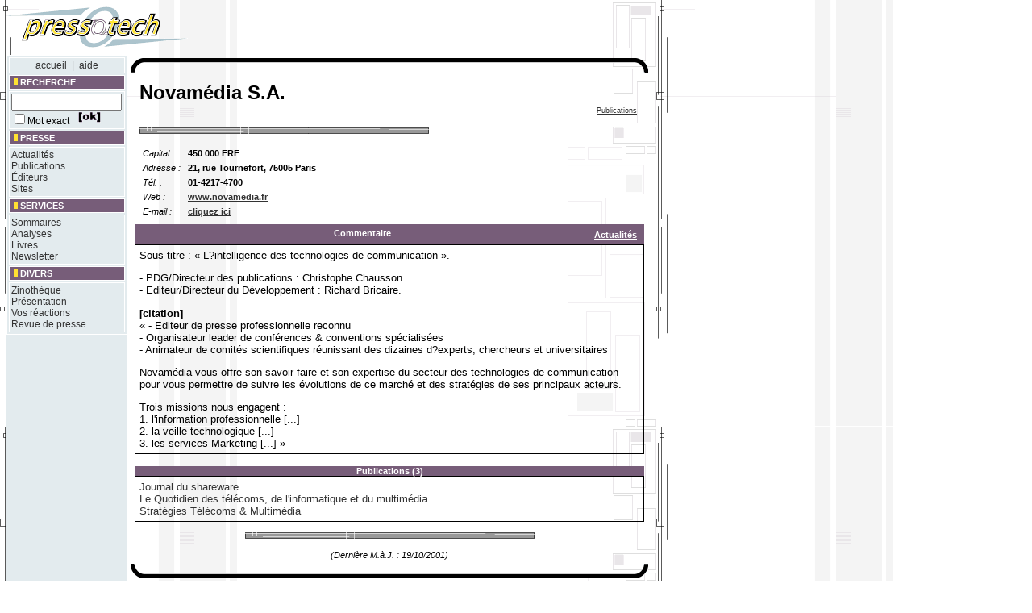

--- FILE ---
content_type: text/html
request_url: http://pressotech.com/fiches/fiche_edi.php3?id=34
body_size: 3305
content:
<html><head>
<meta http-equiv="Content-Type" content="text/html; charset=iso-8859-1">
<meta NAME="keywords" CONTENT="presse informatique, presse, magazines, publications, informatique, NTIC, guide, référence, base de données, sommaires, journaux, revues, ezines, e-zines, webzines, fanzines, édition, éditeurs, technologie, micro, critiques, musée, petites annonces">
<meta NAME="description" CONTENT="Press-0-Tech recence et critique la presse informatique/NTIC francophone. Il couvre plus de 700 références passées et présentes. Retrouvez aussi l'actualité presse, les sommaires, les analyses, les petites-annonces, etc. !">
<title>press-0-tech - Fiche éditeur : </title>
<script language="JavaScript">
<!--
function nospam(email, texte)
{
	email = email.replace("NOSPAMAT", "@");
	texte = texte.replace("NOSPAMAT", "@");
	while (email.indexOf("NOSPAMDOT") > 0)
		email = email.replace("NOSPAMDOT", ".");
	while (texte.indexOf("NOSPAMDOT") > 0)
		texte = texte.replace("NOSPAMDOT", ".");
	document.write("<a href=\"mailto:" + email + "\">" + texte + "</a>");
}
// -->
</script>
<link rel="stylesheet" href="/styles.css">
</head>
<body bgcolor="#FFFFFF" background="/images/background.gif">

<table width=800 border=0 cellspacing=0 cellpadding=0>
<tr>
	<td colspan=2>
<table width=100% border=0 cellspacing=0 cellpadding=0><tr>
	<td><a href="/index.php3"><img src="/images/logoP0T.gif" width=225 height=51 border=0 alt="Retour à la page d'accueil"></a></td>
	<td align=center>
<script type="text/javascript"><!--
google_ad_client = "pub-7724817318765264";
/* P0T Bandeau Supérieur, toutes pages */
google_ad_slot = "0553111023";
google_ad_width = 468;
google_ad_height = 60;
//-->
</script>
<script type="text/javascript"
src="http://pagead2.googlesyndication.com/pagead/show_ads.js">
</script>	</td>
</tr></table>
	</td>

</tr><tr>

	<td width=150 bgcolor="#E3EBEE">

<!-- Barre de navigation -->

<DIV>
<FORM ACTION="/services/moteur.php3">
<table width=100% border=1 cellspacing=2 cellpadding=2 bordercolorlight="#FFFFFF" bordercolordark="#E3EBEE" bordercolor="#FFFFFF" valign=top>
  <tr><td class="menutext" align=center>
<a href="/index.php3" title="Retour à l'Accueil">accueil</a> &nbsp;|&nbsp; <a href="/fiches/descr_fiche_edi.php3" title="Aide contextuelle">aide</a>
  </td></tr>
  <tr><td class="menutopic">
    &nbsp;<img src="/images/blocjaune.gif" width=5 height=9> RECHERCHE
  </td></tr>
  <tr><td class="menutext">
      <INPUT TYPE="text" NAME="expr" SIZE="15" VALUE=""><br>
      <INPUT TYPE="checkbox" NAME="whole" >Mot exact &nbsp;
      <INPUT TYPE="image" src="/images/btn_ok.gif" width=32 height=17 border=0 alt="[ok]">
  </td></tr>
  <tr><td class="menutopic">
    &nbsp;<img src="/images/blocjaune.gif" width=5 height=9> PRESSE
  </td></tr>
  <tr><td class="menutext">
    <a href="/actus/actualites.php3?annee=2026" title="Actualités de la presse + historique du site">Actualités</a><br>
    <a href="/fiches/liste_alpha.php3" title="Index des publications">Publications</a><br>
    <a href="/fiches/liste_editeurs.php3" title="Index des éditeurs de presse">Éditeurs</a><br>
    <a href="/sites_presse.php3" title="Sites dédiés à la presse, musées, liens divers">Sites</a>
  </td></tr>
  <tr><td class="menutopic">
    &nbsp;<img src="/images/blocjaune.gif" width=5 height=9> SERVICES
  </td></tr>
  <tr><td class="menutext">
    <a href="/services/sommaires.php3" title="Sommaires de publications choisies">Sommaires</a><br>
    <a href="/services/analyses.php3" title="Explications et tableaux">Analyses</a><br>
    <a href="/livres/a_vendre.php3" title="Présentation et vente de livres d'informatique">Livres</a><br>
    <a href="/services/newsletter.php3" title="Abonnement à la lettre d'informations de Press-0-Tech">Newsletter</a><br>
<!--    <a href="/services/PA_annonces.php3" title="Petites annonces gratuites">Petites Annonces</a><br>-->
  </td></tr>
  <tr><td class="menutopic">
    &nbsp;<img src="/images/blocjaune.gif" width=5 height=9> DIVERS
  </td></tr>
  <tr><td class="menutext">
    <a href="/zinotheque/zinotheque.php3" title="'Musée', agenda et lieux de vente">Zinothèque</a><br>
    <a href="/presentation.php3" title="Qu'est-ce que Press-0-Tech ?">Présentation</a><br>
    <a href="/vos_reactions.php3" title="Réagissez, contribuez, participez !">Vos réactions</a><br>
    <a href="/revue_presse_sites.php3" title="Ils ont parlé de nous !">Revue de presse</a>
  </td></tr>
</table>
</FORM>
</DIV>

<!-- Début Google AdSense -->
<script type="text/javascript"><!--
google_ad_client = "pub-7724817318765264";
/* P0T Bannière Vertic gauche, toutes pages */
google_ad_slot = "9639796803";
google_ad_width = 120;
google_ad_height = 240;
//-->
</script>
<script type="text/javascript"
src="http://pagead2.googlesyndication.com/pagead/show_ads.js">
</script>
<br><br>

<!-- Fin Google AdSense -->

<!-- Fin de la barre de navigation -->

	</td>
	<td align=center>
    <table width=100% border=0 cellspacing=0 cellpadding=4>
    <tr>
      <td>
<center></center>

<table width=100% border=0 cellspacing=0 cellpadding=0><tr>
	<td width=17><img src="/images/parenth_low1.gif" width=17 height=18></td>
	<td><img src="/images/parenth_low2.gif" width=100% height=18></td>
	<td width=16><img src="/images/parenth_low3.gif" width=16 height=18></td>
</tr></table>

        <table width=100% border=0 cellspacing=0 cellpadding=5>
        <tr>
          <td width=700>

<table border="0" cellspacing="5" width="100%">
<tr>
	<td width="359px" style="font-size: 18pt"><b>Novamédia S.A.</b>
	<table width="100%">
	<tr>
		<td>
</td>
		<td style="font-size: 7pt; text-align: right; vertical-align: bottom"><a href="#mags">Publications</a></td>
	</tr>
	</table>
	<p><img src="../images/barreP0T.gif" width="359" height="8"></p>

	<table cellpadding="2" class="smalltext">
	<tr><td><i>Capital :</i></td> <td><b>450 000 FRF</b></td></tr>
<tr><td><i>Adresse :&nbsp;</i></td> <td><b>21, rue Tournefort, 75005 Paris</b></td></tr>
<tr><td><i>Tél. :&nbsp;</i></td> <td><b>01-4217-4700</b></td></tr>
<tr><td><i>Web :</i></td> <td><b><a href="http://www.novamedia.fr" target="_blank">www.novamedia.fr</a></b></td></tr>
<tr><td><i>E-mail :</i></td> <td><b><script>nospam("redactionNOSPAMATnovamediaNOSPAMDOTfr", "cliquez ici");</script></b></td></tr>
	</table>

	</td></tr>
</table>

<table width="100%" cellspacing="0" cellpadding="5">
<tr class="newsdate">
	<td width="100%"><small>Commentaire</small></td>
	<td align="right"><small><a href="actu_fiche.php3?id=34&type=edi&nom=Novamédia S.A."><font color="white">Actualités</font></a></small>&nbsp;</td>
</tr>
<tr>
	<td colspan=2 style="border: thin solid">Sous-titre&nbsp;: «&nbsp;L?intelligence des technologies de communication&nbsp;».<p>

- PDG/Directeur des publications : Christophe Chausson.<br>
- Editeur/Directeur du Développement : Richard Bricaire.<p>

<b>[citation]</b><br>
«&nbsp;- Editeur de presse professionnelle reconnu<br>
- Organisateur leader de conférences & conventions spécialisées<br>
- Animateur de comités scientifiques réunissant des dizaines d?experts, chercheurs et universitaires<p>

Novamédia vous offre son savoir-faire et son expertise du secteur des technologies de communication pour vous permettre de suivre les évolutions de ce marché et des stratégies de ses principaux acteurs.<p>

Trois missions nous engagent :<br>
1. l'information professionnelle [...]<br>
2. la veille technologique [...]<br>
3. les services Marketing [...]&nbsp;»</td>
</tr>
</table>

&nbsp;<br>

<a name="mags"></a>
<table width="100%" cellspacing="0" cellpadding="5">
<caption class="newsdate"><small>Publications (3)</small></caption>
<tr>
	<td style="border: thin solid"><DIV>
<a href="../fiches/fiche_mag.php3?id=152">Journal du shareware</a></i><br>
<a href="../fiches/fiche_mag.php3?id=180">Le Quotidien des télécoms, de l'informatique et du multimédia</a><br>
<a href="../fiches/fiche_mag.php3?id=324">Stratégies Télécoms & Multimédia</a><br>
	</DIV></td>
</tr>
</table>

<p align="center"><img src="../images/barreP0T.gif" width="359" height="8"></p>
<p align="center"><small><i>(Dernière M.à.J. : 19/10/2001)</i></small></p>

			</td>
		</tr>
		</table>

		<table width=100% border=0 cellspacing=0 cellpadding=0>
		<tr>
			<td width=17><img src="/images/parenth_up1.gif" width=18 height=18></td>
			<td><img src="/images/parenth_up2.gif" width=100% height=18></td>
			<td width=16><img src="/images/parenth_up3.gif" width=18 height=18></td>
		</tr>
		</table>
		</td>
	</tr>

	<tr>
		<td class="smalltext" align="center">&nbsp;<br>
		(c) 1998-2026, <script>nospam("contactNOSPAMATpressotechNOSPAMDOTcom", "Trigone Concept");</script>. Toutes les revues, marques et images<br>
		présentées sur ce site sont la propriété de leurs détenteurs respectifs.<br><br>

		<a href="http://domainsportfolio.blogspot.com" target="_blank">Notre porte-feuille de noms de domaine</a><br><br>

		</td>
	</tr>
	</table>

	</td>
</tr>
</table>

</body></html>

--- FILE ---
content_type: text/html; charset=utf-8
request_url: https://www.google.com/recaptcha/api2/aframe
body_size: 267
content:
<!DOCTYPE HTML><html><head><meta http-equiv="content-type" content="text/html; charset=UTF-8"></head><body><script nonce="26BKjruAlinaVlCGv9Qvqg">/** Anti-fraud and anti-abuse applications only. See google.com/recaptcha */ try{var clients={'sodar':'https://pagead2.googlesyndication.com/pagead/sodar?'};window.addEventListener("message",function(a){try{if(a.source===window.parent){var b=JSON.parse(a.data);var c=clients[b['id']];if(c){var d=document.createElement('img');d.src=c+b['params']+'&rc='+(localStorage.getItem("rc::a")?sessionStorage.getItem("rc::b"):"");window.document.body.appendChild(d);sessionStorage.setItem("rc::e",parseInt(sessionStorage.getItem("rc::e")||0)+1);localStorage.setItem("rc::h",'1769787832089');}}}catch(b){}});window.parent.postMessage("_grecaptcha_ready", "*");}catch(b){}</script></body></html>

--- FILE ---
content_type: text/css
request_url: http://pressotech.com/styles.css
body_size: 497
content:
P, TABLE {
  font-family: Arial, Helvetica, sans-serif;
  font-size: 10pt }

TD {
  vertical-align: top }

UL {
  list-style-type: square;
  list-style-image: url(images/blocjaune.gif);
  margin-top: 0.5em;
  margin-left: 1em;
  font-family: Arial, Helvetica, sans-serif;
  font-size: 10pt }

LI {
  margin-bottom: 0.5em }

UL.menu {
  list-style-type: square;
  list-style-image: url(images/triangle.gif);
  margin-top: 0em;
  margin-bottom: 0em;
  margin-left: 2.8em;
  font-family: Arial, Helvetica, sans-serif;
  font-size: 8pt }

LI.menu {
  margin-bottom: 0.1em }

EM {
  font-style: italic;
  font-weight: bold;
  color: #775D79 }

STRONG {
  font-weight: bold;
  color: #775D79 }

.menutopic {
  font-family: Verdana, Arial, Helvetica, sans-serif;
  font-size: 8pt;
  font-weight: bold;
  background-color: #775D79;
  color: #FFFFFF }

.menutext {
  font-family: Arial, Helvetica, sans-serif;
  font-size: 9pt;
  background-color: #E3EBEE }

.smalltext {
  font-family: Arial, Helvetica, sans-serif;
  font-size: 8pt }

.newsdate {
  background-color: #775D79;
  color: #FFFFFF;
  text-align: center;
  font-weight: bold }

.newshead {
  background-color: #E3EBEE;
  font-weight: bold }

.list {
  margin-left: 2em }

A:link {
  text-decoration: underline;
  color: #333333 }

A:visited {
  text-decoration: underline;
  color: #775D79 }

A:active {
  text-decoration: underline;
  color: #000000 }

A:hover {
  text-decoration: underline;
  color: #666666 }

DIV A:link {
  text-decoration: none;
  color: #333333 }

DIV A:visited {
  text-decoration: none;
  color: #775D79 }

DIV A:active {
  text-decoration: none;
  color: #000000 }

DIV A:hover {
  text-decoration: underline;
  color: #666666 }
